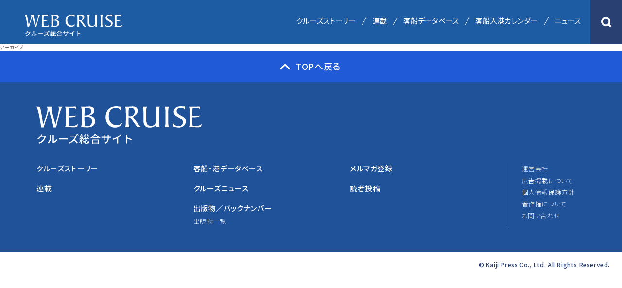

--- FILE ---
content_type: text/html; charset=UTF-8
request_url: https://www.cruise-mag.com/news_cat/news_cat06/
body_size: 4463
content:
<!DOCTYPE html><html lang="ja"><head prefix="og: https://ogp.me/ns# fb: https://ogp.me/ns/fb# website: https://ogp.me/ns/website#"><meta charset="UTF-8"><meta http-equiv="X-UA-Compatible" content="IE=edge"/><meta name="viewport" content="width=device-width,initial-scale=1.0,minimum-scale=1.0,maximum-scale=1.0,user-scalable=0"><meta name="format-detection" content="telephone=no,email=no"><link media="all" href="https://www.cruise-mag.com/wp/wp-content/cache/autoptimize/css/autoptimize_43a1c7f91c5c27641d85d83ca31ce242.css" rel="stylesheet"><title>メディア | クルーズ総合サイトWEB CRUISE【公式】</title><meta name="description" content="船旅だからこそ、見える景色へ——クルーズの楽しさを共有する、クルーズ総合サイト。国内クルーズや外国船の日本発着クルーズ、地中海やバルト海といった海外クルーズなど、さまざまなクルーズの楽しさをお届けします。最新ニュースや寄港地情報、客船入港情報も。/メディア/クルーズ総合サイトWEB CRUISE【公式】"><meta name="author" content="WEB CRUISE"><meta name="apple-mobile-web-app-capable" content="yes"><meta name="apple-mobile-web-app-status-bar-style" content="black-translucent"><meta name="robots" content="index,follow"> <!---------------- Googleフォント ----------------><link rel="preconnect" href="https://fonts.googleapis.com"><link rel="preconnect" href="https://fonts.gstatic.com" crossorigin><link href="https://fonts.googleapis.com/css2?family=Noto+Sans+JP:wght@100;300;400;500;700;900&family=Noto+Serif+JP:wght@200;300;400;500;600;700;900&display=swap" rel="stylesheet"> <!---------------- SNS共通 ----------------><meta property="og:title" content="サン・プリンセス、コンデナスト誌メガ客船部門第1位、2年連続"><meta name="twitter:title" content="サン・プリンセス、コンデナスト誌メガ客船部門第1位、2年連続"/><meta property="og:type" content="website"><meta property="og:url" content="https://www.cruise-mag.com/news_cat/news_cat06/"><meta property="og:image" content="https://www.cruise-mag.com/wp/wp-content/uploads/2025/10/20251014041.jpg"><meta property="og:description" content="プリンセス・クルーズが運航する「サン・プリンセス」（17万7882トン・写真）が米国の高級旅行誌「コンデ・ナスト・トラベラー」による2025年読者投票「リーダーズ・チョイス・アワード」（米国版）で、メ"><meta property="og:locale" content="ja_JP"><meta name="twitter:card" content="summary_large_image"> <!-------- HTTPS(SSL)化 --------><meta http-equiv="Content-Security-Policy" content="upgrade-insecure-requests"> <!-------- URLの正規化 --------><link rel="canonical" href="https://www.cruise-mag.com/news_cat/news_cat06/"> <!-------- favicon --------><link rel="icon" href="https://www.cruise-mag.com/wp/wp-content/themes/monkey/favicon/favicon.ico" type="image/x-icon"><link rel="icon" href="https://www.cruise-mag.com/wp/wp-content/themes/monkey/favicon/favicon16.png" sizes="16x16" type="image/png"><link rel="icon" href="https://www.cruise-mag.com/wp/wp-content/themes/monkey/favicon/favicon32.png" sizes="32x32" type="image/png"><link rel="icon" href="https://www.cruise-mag.com/wp/wp-content/themes/monkey/favicon/favicon48.png" sizes="48x48" type="image/png"><link rel="icon" href="https://www.cruise-mag.com/wp/wp-content/themes/monkey/favicon/favicon62.png" sizes="62x62" type="image/png"><link rel="Shortcut Icon" type="image/x-icon" href="https://www.cruise-mag.com/wp/wp-content/themes/monkey/favicon/favicon.ico"><link href="https://www.cruise-mag.com/wp/wp-content/themes/monkey/favicon/apple-touch-icon.png" rel="apple-touch-icon-precomposed" type="image/png"> <!---------------- CSS ----------------> <!-- common CSS --> <!-- アニメーションCSS --> <!-- デフォルトCSS --> <!---------------- Javascript ----------------> <script src="https://code.jquery.com/jquery-3.6.0.min.js" integrity="sha256-/xUj+3OJU5yExlq6GSYGSHk7tPXikynS7ogEvDej/m4=" crossorigin="anonymous"></script> <script src="https://cdnjs.cloudflare.com/ajax/libs/waypoints/4.0.1/jquery.waypoints.min.js"></script><!-- Waypoints --> <script src="//cdnjs.cloudflare.com/ajax/libs/flexibility/2.0.1/flexibility.js"></script><!-- IE8/9対応 Flexbox --> <script src="//cdnjs.cloudflare.com/ajax/libs/jquery-easing/1.4.1/jquery.easing.js"></script><!-- easing --> <!-- Google Tag Manager 202101 --><script>(function(w,d,s,l,i){w[l]=w[l]||[];w[l].push({'gtm.start':new Date().getTime(),event:'gtm.js'});var f=d.getElementsByTagName(s)[0],j=d.createElement(s),dl=l!='dataLayer'?'&l='+l:'';j.async=true;j.src='https://www.googletagmanager.com/gtm.js?id='+i+dl;f.parentNode.insertBefore(j,f);})(window,document,'script','dataLayer','GTM-MQ24WG');</script><!-- End Google Tag Manager --><meta name='robots' content='max-image-preview:large' /> <noscript><style>.lazyload[data-src]{display:none !important;}</style></noscript></head> <!----------------スマホ＆タブレット/PC 分岐----------------><body id="pc" class="archive tax-news_cat term-news_cat06 term-45 wp-theme-monkey" ontouchstart=""> <!-- Google Tag Manager (noscript) 202101 --><noscript><iframe src="https://www.googletagmanager.com/ns.html?id=GTM-MQ24WG"height="0" width="0" style="display:none;visibility:hidden"></iframe></noscript><!-- End Google Tag Manager (noscript) --><div class="Loding"><div class="loader"><div class="inner one"></div><div class="inner two"></div><div class="inner three"></div></div></div> <!---------------- Header ----------------><header><div class="Header SiteHeader"><div class="Header_Line"> <!---------------- MenuBt ----------------><div class="Menu_Bt"><div class="Menu_Trigger"><span></span><span></span><span></span></div></div><div class="Header_Search_Sp"><div class="Header_Search_Box"><img src="[data-uri]" alt="検索アイコン" data-src="https://www.cruise-mag.com/wp/wp-content/uploads/2021/07/Header_Search.png" decoding="async" class="lazyload" data-eio-rwidth="68" data-eio-rheight="68"><noscript><img src="https://www.cruise-mag.com/wp/wp-content/uploads/2021/07/Header_Search.png" alt="検索アイコン" data-eio="l"></noscript></div></div> <!----------------/ MenuBt ----------------><div class="Header_Inner"><div class="Header_Inner_Left"><div class="Header_Logo"><a href="https://www.cruise-mag.com"><img src="[data-uri]" alt="WEB CRUISE クルーズ総合サイト" data-src="https://www.cruise-mag.com/wp/wp-content/uploads/2021/08/WEB-CRUISE.svg" decoding="async" class="lazyload"><noscript><img src="https://www.cruise-mag.com/wp/wp-content/uploads/2021/08/WEB-CRUISE.svg" alt="WEB CRUISE クルーズ総合サイト" data-eio="l"></noscript></a></div></div><div class="Header_Inner_Right"> <!---------------- Nav ----------------><nav><div class="Nav"><div class="Nav_Line"><div class="Nav_Inner"><ul><li><div class="Nav_Box"><a href="https://www.cruise-mag.com/cruisestory/">クルーズストーリー</a></div></li><li><div class="Nav_Box"><a href="https://www.cruise-mag.com/#Series_Top">連載</a></div></li> <!--<li><div class="Nav_Box Internal_Link"><a href="#Database_Top">客船データベース</a></div></li>--><li><div class="Nav_Box Internal_Link"><a href="https://www.cruise-mag.com/passengership-database/">客船データベース</a></div></li><li><div class="Nav_Box Internal_Link"><a href="https://www.cruise-mag.com/arrival-calendar/">客船入港カレンダー</a></div></li><li><div class="Nav_Box"><a href="https://www.cruise-mag.com/news/">ニュース</a></div></li></ul></div><div class="Header_Search"><div class="Header_Search_Box"><img src="[data-uri]" alt="検索アイコン" data-src="https://www.cruise-mag.com/wp/wp-content/uploads/2021/07/Header_Search.png" decoding="async" class="lazyload" data-eio-rwidth="68" data-eio-rheight="68"><noscript><img src="https://www.cruise-mag.com/wp/wp-content/uploads/2021/07/Header_Search.png" alt="検索アイコン" data-eio="l"></noscript></div></div></div></div></nav> <!----------------/ Nav ----------------></div></div></div> <!---------------- Seach_Line ----------------><div class="Seach_Line"><div class="Seach_Inner"><form role="search" method="get" class="search-form" id="searchform" action="https://www.cruise-mag.com" > <!--
 <input type="hidden" name="post_type" value="cruisestory"> <input type="hidden" name="post_type" value="series"> <input type="hidden" name="post_type" value="news"> <input type="hidden" name="post_type" value="page"> --> <input type="search" value="" placeholder="キーワード検索" name="s" class="search-input searchfield"> <button type="submit" class="search-button searchsubmit"> <img src="[data-uri]" alt="検索アイコン" data-src="https://www.cruise-mag.com/wp/wp-content/uploads/2021/08/Icon_Search_s.png" decoding="async" class="lazyload" data-eio-rwidth="36" data-eio-rheight="36"><noscript><img src="https://www.cruise-mag.com/wp/wp-content/uploads/2021/08/Icon_Search_s.png" alt="検索アイコン" data-eio="l"></noscript> </button></form></div></div> <!----------------/ Seach_Line ----------------></div></header> <!----------------/ Header ----------------> <!-- main --><main><div class="main"><article><div class="article"> <!-- Section --><section><div class="Section"><div class="ArchivePage"> アーカイブ</div> <!--/ ArchivePage --></div></section> <!--/ Section --></div></article></div></main> <!--/ main --> <!---------------- Back_Top ----------------><div class="Back_Top"><div class="Back_Top_Inner"> <a href="#">TOPへ戻る</a></div></div> <!----------------/ Back_Top ----------------> <!---------------- Footer ----------------><footer><div class="Footer"><div class="Footer_Line"><div class="Footer_Inner"><div class="Footer_Logo"><img src="[data-uri]" alt="WEB CRUISE クルーズ総合サイト" data-src="https://www.cruise-mag.com/wp/wp-content/uploads/2021/08/WEB-CRUISE.svg" decoding="async" class="lazyload"><noscript><img src="https://www.cruise-mag.com/wp/wp-content/uploads/2021/08/WEB-CRUISE.svg" alt="WEB CRUISE クルーズ総合サイト" data-eio="l"></noscript></div><div class="Footer_Nav_Flex"><div class="Footer_Nav_Flex_Left"><div class="Footer_Nav_Flex_Area"><div class="Footer_Nav_Box"><div class="Footer_Nav_Title"><a href="https://www.cruise-mag.com/cruisestory/">クルーズストーリー</a></div></div><div class="Footer_Nav_Box"><div class="Footer_Nav_Title"><a href="https://www.cruise-mag.com/#Series_Top">連載</a></div></div></div><div class="Footer_Nav_Flex_Area"><div class="Footer_Nav_Box"><div class="Footer_Nav_Title"><a href="https://www.cruise-mag.com/#Database_Top">客船・港データベース</a></div></div><div class="Footer_Nav_Box"><div class="Footer_Nav_Title"><a href="https://www.cruise-mag.com/news/">クルーズニュース</a></div></div><div class="Footer_Nav_Box"><div class="Footer_Nav_Title"><a href="https://kaiji-press.co.jp/direct_shop/index.php?search_product_book_category_id[]=3" target="_blank">出版物／バックナンバー</a></div><div class="Footer_Nav_Title_Sub"><a href="https://kaiji-press.co.jp/direct_shop/index.php?search_product_book_category_id[]=3" target="_blank">出版物一覧</a></div></div></div><div class="Footer_Nav_Flex_Area"><div class="Footer_Nav_Box"><div class="Footer_Nav_Title"><a href="https://www.cruise-mag.com/mail-magazine/">メルマガ登録</a></div></div><div class="Footer_Nav_Box"><div class="Footer_Nav_Title"><a href="https://www.cruise-mag.com/reader-post/">読者投稿</a></div></div></div></div><div class="Footer_Nav_Flex_Right"><div class="Footer_Nav_Flex_Area Orignal"><div class="Footer_Nav_Box"><div class="Footer_Nav_Title"></div><div class="Footer_Nav_Title_Sub"> <a href="https://www.cruise-mag.com/about/">運営会社</a> <a href="https://www.cruise-mag.com/ad/">広告掲載について</a> <a href="https://www.cruise-mag.com/privacy/">個人情報保護方針</a> <a href="https://www.cruise-mag.com/disclaimer/">著作権について</a> <a href="https://www.cruise-mag.com/contact/">お問い合わせ</a></div></div></div></div></div></div><div class="Copyrights_Line"><div class="Copyrights_Inner"><div class="Copyrights_Box">© Kaiji Press Co., Ltd. All Rights Reserved.</div></div></div></div></div></footer> <script type="speculationrules">{"prefetch":[{"source":"document","where":{"and":[{"href_matches":"\/*"},{"not":{"href_matches":["\/wp\/wp-*.php","\/wp\/wp-admin\/*","\/wp\/wp-content\/uploads\/*","\/wp\/wp-content\/*","\/wp\/wp-content\/plugins\/*","\/wp\/wp-content\/themes\/monkey\/*","\/*\\?(.+)"]}},{"not":{"selector_matches":"a[rel~=\"nofollow\"]"}},{"not":{"selector_matches":".no-prefetch, .no-prefetch a"}}]},"eagerness":"conservative"}]}</script> <script type="text/javascript" id="eio-lazy-load-js-before">/* <![CDATA[ */
var eio_lazy_vars = {"exactdn_domain":"","skip_autoscale":0,"bg_min_dpr":1.100000000000000088817841970012523233890533447265625,"threshold":0,"use_dpr":1};
/* ]]> */</script> <!----------------/ Footer ----------------> <!-- main --> <script defer src="https://www.cruise-mag.com/wp/wp-content/cache/autoptimize/js/autoptimize_7d4e3f179b13782e8c85945ef2e07f6a.js"></script></body></html>